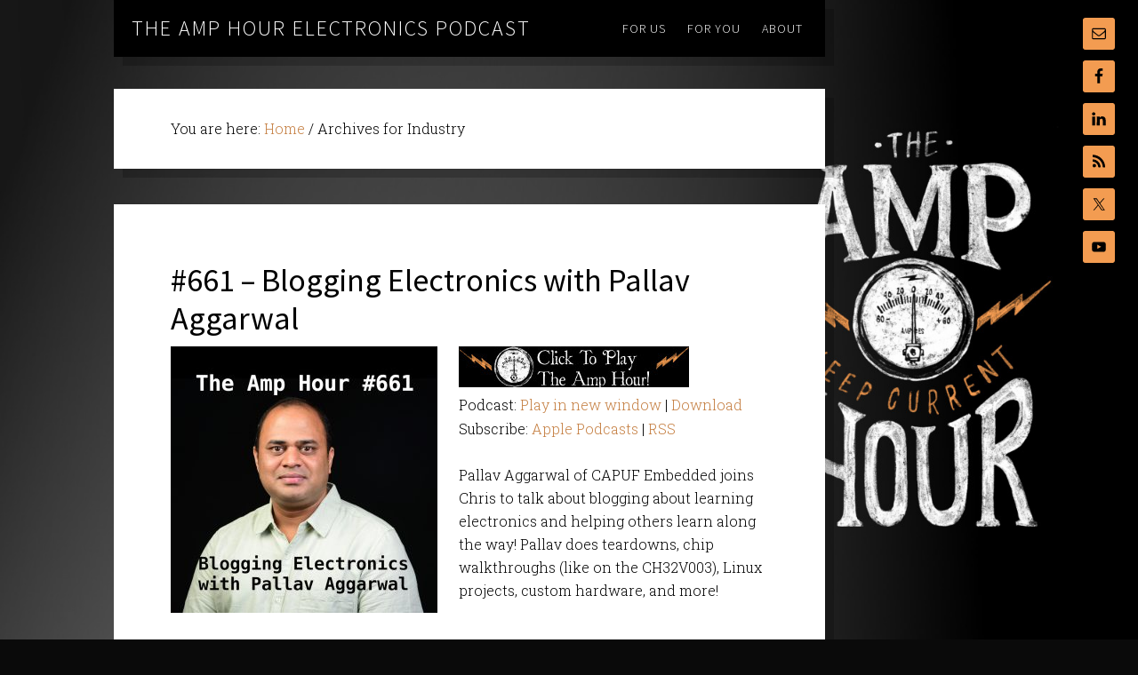

--- FILE ---
content_type: text/html; charset=UTF-8
request_url: https://theamphour.com/tag/industry/
body_size: 7619
content:
<!DOCTYPE html>
<html dir="ltr" lang="en-US" prefix="og: https://ogp.me/ns#">
<head >
<meta charset="UTF-8" />
<meta name="viewport" content="width=device-width, initial-scale=1" />
<title>Industry | The Amp Hour Electronics Podcast</title>
<style>img:is([sizes="auto" i], [sizes^="auto," i]) { contain-intrinsic-size: 3000px 1500px }</style>
<!-- All in One SEO 4.8.8 - aioseo.com -->
<meta name="robots" content="max-image-preview:large" />
<link rel="canonical" href="https://theamphour.com/tag/industry/" />
<meta name="generator" content="All in One SEO (AIOSEO) 4.8.8" />
<script type="application/ld+json" class="aioseo-schema">
{"@context":"https:\/\/schema.org","@graph":[{"@type":"BreadcrumbList","@id":"https:\/\/theamphour.com\/tag\/industry\/#breadcrumblist","itemListElement":[{"@type":"ListItem","@id":"https:\/\/theamphour.com#listItem","position":1,"name":"Home","item":"https:\/\/theamphour.com","nextItem":{"@type":"ListItem","@id":"https:\/\/theamphour.com\/tag\/industry\/#listItem","name":"Industry"}},{"@type":"ListItem","@id":"https:\/\/theamphour.com\/tag\/industry\/#listItem","position":2,"name":"Industry","previousItem":{"@type":"ListItem","@id":"https:\/\/theamphour.com#listItem","name":"Home"}}]},{"@type":"CollectionPage","@id":"https:\/\/theamphour.com\/tag\/industry\/#collectionpage","url":"https:\/\/theamphour.com\/tag\/industry\/","name":"Industry | The Amp Hour Electronics Podcast","inLanguage":"en-US","isPartOf":{"@id":"https:\/\/theamphour.com\/#website"},"breadcrumb":{"@id":"https:\/\/theamphour.com\/tag\/industry\/#breadcrumblist"}},{"@type":"Organization","@id":"https:\/\/theamphour.com\/#organization","name":"The Amp Hour Electronics Podcast","description":"A weekly show about the trends in the electronic industry.","url":"https:\/\/theamphour.com\/"},{"@type":"WebSite","@id":"https:\/\/theamphour.com\/#website","url":"https:\/\/theamphour.com\/","name":"The Amp Hour Electronics Podcast","description":"A weekly show about the trends in the electronic industry.","inLanguage":"en-US","publisher":{"@id":"https:\/\/theamphour.com\/#organization"}}]}
</script>
<!-- All in One SEO -->
<link rel='dns-prefetch' href='//fonts.googleapis.com' />
<script type="text/javascript">
/* <![CDATA[ */
window._wpemojiSettings = {"baseUrl":"https:\/\/s.w.org\/images\/core\/emoji\/16.0.1\/72x72\/","ext":".png","svgUrl":"https:\/\/s.w.org\/images\/core\/emoji\/16.0.1\/svg\/","svgExt":".svg","source":{"concatemoji":"https:\/\/theamphour.com\/wp-includes\/js\/wp-emoji-release.min.js?ver=ebe89e5efdc09a7ad98685142588510e"}};
/*! This file is auto-generated */
!function(s,n){var o,i,e;function c(e){try{var t={supportTests:e,timestamp:(new Date).valueOf()};sessionStorage.setItem(o,JSON.stringify(t))}catch(e){}}function p(e,t,n){e.clearRect(0,0,e.canvas.width,e.canvas.height),e.fillText(t,0,0);var t=new Uint32Array(e.getImageData(0,0,e.canvas.width,e.canvas.height).data),a=(e.clearRect(0,0,e.canvas.width,e.canvas.height),e.fillText(n,0,0),new Uint32Array(e.getImageData(0,0,e.canvas.width,e.canvas.height).data));return t.every(function(e,t){return e===a[t]})}function u(e,t){e.clearRect(0,0,e.canvas.width,e.canvas.height),e.fillText(t,0,0);for(var n=e.getImageData(16,16,1,1),a=0;a<n.data.length;a++)if(0!==n.data[a])return!1;return!0}function f(e,t,n,a){switch(t){case"flag":return n(e,"\ud83c\udff3\ufe0f\u200d\u26a7\ufe0f","\ud83c\udff3\ufe0f\u200b\u26a7\ufe0f")?!1:!n(e,"\ud83c\udde8\ud83c\uddf6","\ud83c\udde8\u200b\ud83c\uddf6")&&!n(e,"\ud83c\udff4\udb40\udc67\udb40\udc62\udb40\udc65\udb40\udc6e\udb40\udc67\udb40\udc7f","\ud83c\udff4\u200b\udb40\udc67\u200b\udb40\udc62\u200b\udb40\udc65\u200b\udb40\udc6e\u200b\udb40\udc67\u200b\udb40\udc7f");case"emoji":return!a(e,"\ud83e\udedf")}return!1}function g(e,t,n,a){var r="undefined"!=typeof WorkerGlobalScope&&self instanceof WorkerGlobalScope?new OffscreenCanvas(300,150):s.createElement("canvas"),o=r.getContext("2d",{willReadFrequently:!0}),i=(o.textBaseline="top",o.font="600 32px Arial",{});return e.forEach(function(e){i[e]=t(o,e,n,a)}),i}function t(e){var t=s.createElement("script");t.src=e,t.defer=!0,s.head.appendChild(t)}"undefined"!=typeof Promise&&(o="wpEmojiSettingsSupports",i=["flag","emoji"],n.supports={everything:!0,everythingExceptFlag:!0},e=new Promise(function(e){s.addEventListener("DOMContentLoaded",e,{once:!0})}),new Promise(function(t){var n=function(){try{var e=JSON.parse(sessionStorage.getItem(o));if("object"==typeof e&&"number"==typeof e.timestamp&&(new Date).valueOf()<e.timestamp+604800&&"object"==typeof e.supportTests)return e.supportTests}catch(e){}return null}();if(!n){if("undefined"!=typeof Worker&&"undefined"!=typeof OffscreenCanvas&&"undefined"!=typeof URL&&URL.createObjectURL&&"undefined"!=typeof Blob)try{var e="postMessage("+g.toString()+"("+[JSON.stringify(i),f.toString(),p.toString(),u.toString()].join(",")+"));",a=new Blob([e],{type:"text/javascript"}),r=new Worker(URL.createObjectURL(a),{name:"wpTestEmojiSupports"});return void(r.onmessage=function(e){c(n=e.data),r.terminate(),t(n)})}catch(e){}c(n=g(i,f,p,u))}t(n)}).then(function(e){for(var t in e)n.supports[t]=e[t],n.supports.everything=n.supports.everything&&n.supports[t],"flag"!==t&&(n.supports.everythingExceptFlag=n.supports.everythingExceptFlag&&n.supports[t]);n.supports.everythingExceptFlag=n.supports.everythingExceptFlag&&!n.supports.flag,n.DOMReady=!1,n.readyCallback=function(){n.DOMReady=!0}}).then(function(){return e}).then(function(){var e;n.supports.everything||(n.readyCallback(),(e=n.source||{}).concatemoji?t(e.concatemoji):e.wpemoji&&e.twemoji&&(t(e.twemoji),t(e.wpemoji)))}))}((window,document),window._wpemojiSettings);
/* ]]> */
</script>
<link rel='stylesheet' id='the-411-pro-theme-css' href='//theamphour.com/wp-content/cache/wpfc-minified/8ts1onhm/fgtsi.css' type='text/css' media='all' />
<style id='wp-emoji-styles-inline-css' type='text/css'>
img.wp-smiley, img.emoji {
display: inline !important;
border: none !important;
box-shadow: none !important;
height: 1em !important;
width: 1em !important;
margin: 0 0.07em !important;
vertical-align: -0.1em !important;
background: none !important;
padding: 0 !important;
}
</style>
<link rel='stylesheet' id='wp-block-library-css' href='//theamphour.com/wp-content/cache/wpfc-minified/3210iuvs/fgtsi.css' type='text/css' media='all' />
<style id='classic-theme-styles-inline-css' type='text/css'>
/*! This file is auto-generated */
.wp-block-button__link{color:#fff;background-color:#32373c;border-radius:9999px;box-shadow:none;text-decoration:none;padding:calc(.667em + 2px) calc(1.333em + 2px);font-size:1.125em}.wp-block-file__button{background:#32373c;color:#fff;text-decoration:none}
</style>
<style id='powerpress-player-block-style-inline-css' type='text/css'>
</style>
<style id='global-styles-inline-css' type='text/css'>
:root{--wp--preset--aspect-ratio--square: 1;--wp--preset--aspect-ratio--4-3: 4/3;--wp--preset--aspect-ratio--3-4: 3/4;--wp--preset--aspect-ratio--3-2: 3/2;--wp--preset--aspect-ratio--2-3: 2/3;--wp--preset--aspect-ratio--16-9: 16/9;--wp--preset--aspect-ratio--9-16: 9/16;--wp--preset--color--black: #000000;--wp--preset--color--cyan-bluish-gray: #abb8c3;--wp--preset--color--white: #ffffff;--wp--preset--color--pale-pink: #f78da7;--wp--preset--color--vivid-red: #cf2e2e;--wp--preset--color--luminous-vivid-orange: #ff6900;--wp--preset--color--luminous-vivid-amber: #fcb900;--wp--preset--color--light-green-cyan: #7bdcb5;--wp--preset--color--vivid-green-cyan: #00d084;--wp--preset--color--pale-cyan-blue: #8ed1fc;--wp--preset--color--vivid-cyan-blue: #0693e3;--wp--preset--color--vivid-purple: #9b51e0;--wp--preset--gradient--vivid-cyan-blue-to-vivid-purple: linear-gradient(135deg,rgba(6,147,227,1) 0%,rgb(155,81,224) 100%);--wp--preset--gradient--light-green-cyan-to-vivid-green-cyan: linear-gradient(135deg,rgb(122,220,180) 0%,rgb(0,208,130) 100%);--wp--preset--gradient--luminous-vivid-amber-to-luminous-vivid-orange: linear-gradient(135deg,rgba(252,185,0,1) 0%,rgba(255,105,0,1) 100%);--wp--preset--gradient--luminous-vivid-orange-to-vivid-red: linear-gradient(135deg,rgba(255,105,0,1) 0%,rgb(207,46,46) 100%);--wp--preset--gradient--very-light-gray-to-cyan-bluish-gray: linear-gradient(135deg,rgb(238,238,238) 0%,rgb(169,184,195) 100%);--wp--preset--gradient--cool-to-warm-spectrum: linear-gradient(135deg,rgb(74,234,220) 0%,rgb(151,120,209) 20%,rgb(207,42,186) 40%,rgb(238,44,130) 60%,rgb(251,105,98) 80%,rgb(254,248,76) 100%);--wp--preset--gradient--blush-light-purple: linear-gradient(135deg,rgb(255,206,236) 0%,rgb(152,150,240) 100%);--wp--preset--gradient--blush-bordeaux: linear-gradient(135deg,rgb(254,205,165) 0%,rgb(254,45,45) 50%,rgb(107,0,62) 100%);--wp--preset--gradient--luminous-dusk: linear-gradient(135deg,rgb(255,203,112) 0%,rgb(199,81,192) 50%,rgb(65,88,208) 100%);--wp--preset--gradient--pale-ocean: linear-gradient(135deg,rgb(255,245,203) 0%,rgb(182,227,212) 50%,rgb(51,167,181) 100%);--wp--preset--gradient--electric-grass: linear-gradient(135deg,rgb(202,248,128) 0%,rgb(113,206,126) 100%);--wp--preset--gradient--midnight: linear-gradient(135deg,rgb(2,3,129) 0%,rgb(40,116,252) 100%);--wp--preset--font-size--small: 13px;--wp--preset--font-size--medium: 20px;--wp--preset--font-size--large: 36px;--wp--preset--font-size--x-large: 42px;--wp--preset--spacing--20: 0.44rem;--wp--preset--spacing--30: 0.67rem;--wp--preset--spacing--40: 1rem;--wp--preset--spacing--50: 1.5rem;--wp--preset--spacing--60: 2.25rem;--wp--preset--spacing--70: 3.38rem;--wp--preset--spacing--80: 5.06rem;--wp--preset--shadow--natural: 6px 6px 9px rgba(0, 0, 0, 0.2);--wp--preset--shadow--deep: 12px 12px 50px rgba(0, 0, 0, 0.4);--wp--preset--shadow--sharp: 6px 6px 0px rgba(0, 0, 0, 0.2);--wp--preset--shadow--outlined: 6px 6px 0px -3px rgba(255, 255, 255, 1), 6px 6px rgba(0, 0, 0, 1);--wp--preset--shadow--crisp: 6px 6px 0px rgba(0, 0, 0, 1);}:where(.is-layout-flex){gap: 0.5em;}:where(.is-layout-grid){gap: 0.5em;}body .is-layout-flex{display: flex;}.is-layout-flex{flex-wrap: wrap;align-items: center;}.is-layout-flex > :is(*, div){margin: 0;}body .is-layout-grid{display: grid;}.is-layout-grid > :is(*, div){margin: 0;}:where(.wp-block-columns.is-layout-flex){gap: 2em;}:where(.wp-block-columns.is-layout-grid){gap: 2em;}:where(.wp-block-post-template.is-layout-flex){gap: 1.25em;}:where(.wp-block-post-template.is-layout-grid){gap: 1.25em;}.has-black-color{color: var(--wp--preset--color--black) !important;}.has-cyan-bluish-gray-color{color: var(--wp--preset--color--cyan-bluish-gray) !important;}.has-white-color{color: var(--wp--preset--color--white) !important;}.has-pale-pink-color{color: var(--wp--preset--color--pale-pink) !important;}.has-vivid-red-color{color: var(--wp--preset--color--vivid-red) !important;}.has-luminous-vivid-orange-color{color: var(--wp--preset--color--luminous-vivid-orange) !important;}.has-luminous-vivid-amber-color{color: var(--wp--preset--color--luminous-vivid-amber) !important;}.has-light-green-cyan-color{color: var(--wp--preset--color--light-green-cyan) !important;}.has-vivid-green-cyan-color{color: var(--wp--preset--color--vivid-green-cyan) !important;}.has-pale-cyan-blue-color{color: var(--wp--preset--color--pale-cyan-blue) !important;}.has-vivid-cyan-blue-color{color: var(--wp--preset--color--vivid-cyan-blue) !important;}.has-vivid-purple-color{color: var(--wp--preset--color--vivid-purple) !important;}.has-black-background-color{background-color: var(--wp--preset--color--black) !important;}.has-cyan-bluish-gray-background-color{background-color: var(--wp--preset--color--cyan-bluish-gray) !important;}.has-white-background-color{background-color: var(--wp--preset--color--white) !important;}.has-pale-pink-background-color{background-color: var(--wp--preset--color--pale-pink) !important;}.has-vivid-red-background-color{background-color: var(--wp--preset--color--vivid-red) !important;}.has-luminous-vivid-orange-background-color{background-color: var(--wp--preset--color--luminous-vivid-orange) !important;}.has-luminous-vivid-amber-background-color{background-color: var(--wp--preset--color--luminous-vivid-amber) !important;}.has-light-green-cyan-background-color{background-color: var(--wp--preset--color--light-green-cyan) !important;}.has-vivid-green-cyan-background-color{background-color: var(--wp--preset--color--vivid-green-cyan) !important;}.has-pale-cyan-blue-background-color{background-color: var(--wp--preset--color--pale-cyan-blue) !important;}.has-vivid-cyan-blue-background-color{background-color: var(--wp--preset--color--vivid-cyan-blue) !important;}.has-vivid-purple-background-color{background-color: var(--wp--preset--color--vivid-purple) !important;}.has-black-border-color{border-color: var(--wp--preset--color--black) !important;}.has-cyan-bluish-gray-border-color{border-color: var(--wp--preset--color--cyan-bluish-gray) !important;}.has-white-border-color{border-color: var(--wp--preset--color--white) !important;}.has-pale-pink-border-color{border-color: var(--wp--preset--color--pale-pink) !important;}.has-vivid-red-border-color{border-color: var(--wp--preset--color--vivid-red) !important;}.has-luminous-vivid-orange-border-color{border-color: var(--wp--preset--color--luminous-vivid-orange) !important;}.has-luminous-vivid-amber-border-color{border-color: var(--wp--preset--color--luminous-vivid-amber) !important;}.has-light-green-cyan-border-color{border-color: var(--wp--preset--color--light-green-cyan) !important;}.has-vivid-green-cyan-border-color{border-color: var(--wp--preset--color--vivid-green-cyan) !important;}.has-pale-cyan-blue-border-color{border-color: var(--wp--preset--color--pale-cyan-blue) !important;}.has-vivid-cyan-blue-border-color{border-color: var(--wp--preset--color--vivid-cyan-blue) !important;}.has-vivid-purple-border-color{border-color: var(--wp--preset--color--vivid-purple) !important;}.has-vivid-cyan-blue-to-vivid-purple-gradient-background{background: var(--wp--preset--gradient--vivid-cyan-blue-to-vivid-purple) !important;}.has-light-green-cyan-to-vivid-green-cyan-gradient-background{background: var(--wp--preset--gradient--light-green-cyan-to-vivid-green-cyan) !important;}.has-luminous-vivid-amber-to-luminous-vivid-orange-gradient-background{background: var(--wp--preset--gradient--luminous-vivid-amber-to-luminous-vivid-orange) !important;}.has-luminous-vivid-orange-to-vivid-red-gradient-background{background: var(--wp--preset--gradient--luminous-vivid-orange-to-vivid-red) !important;}.has-very-light-gray-to-cyan-bluish-gray-gradient-background{background: var(--wp--preset--gradient--very-light-gray-to-cyan-bluish-gray) !important;}.has-cool-to-warm-spectrum-gradient-background{background: var(--wp--preset--gradient--cool-to-warm-spectrum) !important;}.has-blush-light-purple-gradient-background{background: var(--wp--preset--gradient--blush-light-purple) !important;}.has-blush-bordeaux-gradient-background{background: var(--wp--preset--gradient--blush-bordeaux) !important;}.has-luminous-dusk-gradient-background{background: var(--wp--preset--gradient--luminous-dusk) !important;}.has-pale-ocean-gradient-background{background: var(--wp--preset--gradient--pale-ocean) !important;}.has-electric-grass-gradient-background{background: var(--wp--preset--gradient--electric-grass) !important;}.has-midnight-gradient-background{background: var(--wp--preset--gradient--midnight) !important;}.has-small-font-size{font-size: var(--wp--preset--font-size--small) !important;}.has-medium-font-size{font-size: var(--wp--preset--font-size--medium) !important;}.has-large-font-size{font-size: var(--wp--preset--font-size--large) !important;}.has-x-large-font-size{font-size: var(--wp--preset--font-size--x-large) !important;}
:where(.wp-block-post-template.is-layout-flex){gap: 1.25em;}:where(.wp-block-post-template.is-layout-grid){gap: 1.25em;}
:where(.wp-block-columns.is-layout-flex){gap: 2em;}:where(.wp-block-columns.is-layout-grid){gap: 2em;}
:root :where(.wp-block-pullquote){font-size: 1.5em;line-height: 1.6;}
</style>
<link rel='stylesheet' id='wpa-css-css' href='//theamphour.com/wp-content/cache/wpfc-minified/8iihygcw/848qv.css' type='text/css' media='all' />
<link rel='stylesheet' id='child-pages-shortcode-css-css' href='//theamphour.com/wp-content/cache/wpfc-minified/qtr3xen0/fgtsi.css' type='text/css' media='all' />
<link rel='stylesheet' id='google-font-css' href='//fonts.googleapis.com/css?family=Source+Sans+Pro%3A300%2C400%7CRoboto+Slab%3A300%2C400&#038;ver=1.0' type='text/css' media='all' />
<link rel='stylesheet' id='simple-social-icons-font-css' href='//theamphour.com/wp-content/cache/wpfc-minified/7aw0ylrx/fgtsi.css' type='text/css' media='all' />
<script type="text/javascript" src="https://theamphour.com/wp-includes/js/jquery/jquery.min.js?ver=3.7.1" id="jquery-core-js"></script>
<script type="text/javascript" src="https://theamphour.com/wp-includes/js/jquery/jquery-migrate.min.js?ver=3.4.1" id="jquery-migrate-js"></script>
<script type="text/javascript" src="https://theamphour.com/wp-content/plugins/child-pages-shortcode/js/child-pages-shortcode.min.js?ver=1.1.4" id="child-pages-shortcode-js"></script>
<script type="text/javascript" src="https://theamphour.com/wp-content/themes/the-411-pro/js/responsive-menu.js?ver=1.0.0" id="the-411-responsive-menu-js"></script>
<script type="text/javascript" src="https://theamphour.com/wp-content/themes/the-411-pro/js/backstretch.js?ver=1.0.0" id="the-411-backstretch-js"></script>
<script type="text/javascript" id="the-411-backstretch-set-js-extra">
/* <![CDATA[ */
var BackStretchImg = {"src":"https:\/\/theamphour.com\/wp-content\/uploads\/2013\/12\/bg-tah2.jpg"};
/* ]]> */
</script>
<script type="text/javascript" src="https://theamphour.com/wp-content/themes/the-411-pro/js/backstretch-set.js?ver=1.0.0" id="the-411-backstretch-set-js"></script>
<link rel="https://api.w.org/" href="https://theamphour.com/wp-json/" /><link rel="alternate" title="JSON" type="application/json" href="https://theamphour.com/wp-json/wp/v2/tags/2995" /><link rel="EditURI" type="application/rsd+xml" title="RSD" href="https://theamphour.com/xmlrpc.php?rsd" />
<script type="text/javascript"><!--
function powerpress_pinw(pinw_url){window.open(pinw_url, 'PowerPressPlayer','toolbar=0,status=0,resizable=1,width=460,height=320');	return false;}
//-->
// tabnab protection
window.addEventListener('load', function () {
// make all links have rel="noopener noreferrer"
document.querySelectorAll('a[target="_blank"]').forEach(link => {
link.setAttribute('rel', 'noopener noreferrer');
});
});
</script>
<link rel="pingback" href="https://theamphour.com/xmlrpc.php" />
<style>body { background-color: #0a0a0a; }</style>
<link rel="icon" href="https://theamphour.com/wp-content/uploads/2025/01/cropped-TAH_2025-32x32.png" sizes="32x32" />
<link rel="icon" href="https://theamphour.com/wp-content/uploads/2025/01/cropped-TAH_2025-192x192.png" sizes="192x192" />
<link rel="apple-touch-icon" href="https://theamphour.com/wp-content/uploads/2025/01/cropped-TAH_2025-180x180.png" />
<meta name="msapplication-TileImage" content="https://theamphour.com/wp-content/uploads/2025/01/cropped-TAH_2025-270x270.png" />
</head>
<body class="archive tag tag-industry tag-2995 custom-background wp-theme-genesis wp-child-theme-the-411-pro full-width-content genesis-breadcrumbs-visible genesis-footer-widgets-hidden" itemscope itemtype="https://schema.org/WebPage"><div class="site-container"><header class="site-header" itemscope itemtype="https://schema.org/WPHeader"><div class="wrap"><div class="title-area"><p class="site-title" itemprop="headline"><a href="https://theamphour.com/">The Amp Hour Electronics Podcast</a></p><p class="site-description" itemprop="description">A weekly show about the trends in the electronic industry.</p></div><div class="widget-area header-widget-area"><section id="nav_menu-2" class="widget widget_nav_menu"><div class="widget-wrap"><nav class="nav-header" itemscope itemtype="https://schema.org/SiteNavigationElement"><ul id="menu-411" class="menu genesis-nav-menu"><li id="menu-item-3687" class="menu-item menu-item-type-custom menu-item-object-custom menu-item-has-children menu-item-3687"><a href="#" itemprop="url"><span itemprop="name">For Us</span></a>
<ul class="sub-menu">
<li id="menu-item-3390" class="menu-item menu-item-type-post_type menu-item-object-page menu-item-3390"><a href="https://theamphour.com/help-us-out/donate-2/" itemprop="url"><span itemprop="name">Donate</span></a></li>
<li id="menu-item-3391" class="menu-item menu-item-type-post_type menu-item-object-page menu-item-3391"><a href="https://theamphour.com/help-us-out/link-here/" itemprop="url"><span itemprop="name">Link Here!</span></a></li>
<li id="menu-item-3385" class="menu-item menu-item-type-post_type menu-item-object-page menu-item-has-children menu-item-3385"><a href="https://theamphour.com/suggestions-2/" itemprop="url"><span itemprop="name">Suggest</span></a>
<ul class="sub-menu">
<li id="menu-item-3386" class="menu-item menu-item-type-post_type menu-item-object-page menu-item-3386"><a href="https://theamphour.com/suggestions-2/guest-suggestions/" itemprop="url"><span itemprop="name">Guest Suggestions</span></a></li>
<li id="menu-item-3387" class="menu-item menu-item-type-post_type menu-item-object-page menu-item-3387"><a target="_blank" href="http://reddit.com/r/TheAmpHour#new_tab" itemprop="url"><span itemprop="name">Story Suggestions</span></a></li>
<li id="menu-item-3388" class="menu-item menu-item-type-post_type menu-item-object-page menu-item-3388"><a href="https://theamphour.com/suggestions-2/wbotw/" itemprop="url"><span itemprop="name">Feature My Workbench!</span></a></li>
</ul>
</li>
<li id="menu-item-3392" class="menu-item menu-item-type-post_type menu-item-object-page menu-item-3392"><a href="https://theamphour.com/help-us-out/advertising/" itemprop="url"><span itemprop="name">Advertising</span></a></li>
</ul>
</li>
<li id="menu-item-3686" class="menu-item menu-item-type-custom menu-item-object-custom menu-item-has-children menu-item-3686"><a href="#" itemprop="url"><span itemprop="name">For You</span></a>
<ul class="sub-menu">
<li id="menu-item-3396" class="menu-item menu-item-type-post_type menu-item-object-page menu-item-3396"><a href="https://theamphour.com/episodes/" title="Episodes" itemprop="url"><span itemprop="name">Episode Index</span></a></li>
<li id="menu-item-4236" class="menu-item menu-item-type-custom menu-item-object-custom menu-item-4236"><a href="https://theamphour.com/category/guests" itemprop="url"><span itemprop="name">Guest Episodes</span></a></li>
<li id="menu-item-4228" class="menu-item menu-item-type-custom menu-item-object-custom menu-item-4228"><a href="https://contextualelectronics.com/product-category/apparel/the-amp-hour-apparel/" itemprop="url"><span itemprop="name">Buy Stuff</span></a></li>
</ul>
</li>
<li id="menu-item-3689" class="menu-item menu-item-type-custom menu-item-object-custom menu-item-3689"><a href="https://theamphour.com/about" itemprop="url"><span itemprop="name">About</span></a></li>
</ul></nav></div></section>
</div></div></header><div class="site-extras"><div class="social-icons"><section id="simple-social-icons-2" class="widget simple-social-icons"><div class="widget-wrap"><ul class="alignleft"><li class="ssi-email"><a href="mailto:feedback@theamphour.com" ><svg role="img" class="social-email" aria-labelledby="social-email-2"><title id="social-email-2">Email</title><use xlink:href="https://theamphour.com/wp-content/plugins/simple-social-icons/symbol-defs.svg#social-email"></use></svg></a></li><li class="ssi-facebook"><a href="https://www.facebook.com/TheAmpHour/" target="_blank" rel="noopener noreferrer"><svg role="img" class="social-facebook" aria-labelledby="social-facebook-2"><title id="social-facebook-2">Facebook</title><use xlink:href="https://theamphour.com/wp-content/plugins/simple-social-icons/symbol-defs.svg#social-facebook"></use></svg></a></li><li class="ssi-linkedin"><a href="https://www.linkedin.com/company/the-amp-hour-radio-show/" target="_blank" rel="noopener noreferrer"><svg role="img" class="social-linkedin" aria-labelledby="social-linkedin-2"><title id="social-linkedin-2">LinkedIn</title><use xlink:href="https://theamphour.com/wp-content/plugins/simple-social-icons/symbol-defs.svg#social-linkedin"></use></svg></a></li><li class="ssi-rss"><a href="https://theamphour.com/feed/podcast/" target="_blank" rel="noopener noreferrer"><svg role="img" class="social-rss" aria-labelledby="social-rss-2"><title id="social-rss-2">RSS</title><use xlink:href="https://theamphour.com/wp-content/plugins/simple-social-icons/symbol-defs.svg#social-rss"></use></svg></a></li><li class="ssi-twitter"><a href="https://twitter.com/theamphour" target="_blank" rel="noopener noreferrer"><svg role="img" class="social-twitter" aria-labelledby="social-twitter-2"><title id="social-twitter-2">Twitter</title><use xlink:href="https://theamphour.com/wp-content/plugins/simple-social-icons/symbol-defs.svg#social-twitter"></use></svg></a></li><li class="ssi-youtube"><a href="https://www.youtube.com/user/TheAmpHour" target="_blank" rel="noopener noreferrer"><svg role="img" class="social-youtube" aria-labelledby="social-youtube-2"><title id="social-youtube-2">YouTube</title><use xlink:href="https://theamphour.com/wp-content/plugins/simple-social-icons/symbol-defs.svg#social-youtube"></use></svg></a></li></ul></div></section>
</div></div><div class="site-inner"><div class="content-sidebar-wrap"><main class="content"><div class="breadcrumb" itemscope itemtype="https://schema.org/BreadcrumbList">You are here: <span class="breadcrumb-link-wrap" itemprop="itemListElement" itemscope itemtype="https://schema.org/ListItem"><a class="breadcrumb-link" href="https://theamphour.com/" itemprop="item"><span class="breadcrumb-link-text-wrap" itemprop="name">Home</span></a><meta itemprop="position" content="1"></span> <span aria-label="breadcrumb separator">/</span> Archives for Industry</div><article class="post-7472 post type-post status-publish format-standard has-post-thumbnail category-radio-show tag-blogging tag-capuf tag-devrel tag-embedded tag-india tag-industry tag-nordic-semiconductor tag-rp2040 tag-teardown entry" aria-label="#661 &#8211; Blogging Electronics with Pallav Aggarwal" itemscope itemtype="https://schema.org/CreativeWork"><header class="entry-header"><h2 class="entry-title" itemprop="headline"><a class="entry-title-link" rel="bookmark" href="https://theamphour.com/661-blogging-electronics-with-pallav-aggarwal/">#661 &#8211; Blogging Electronics with Pallav Aggarwal</a></h2>
</header><div class="entry-content" itemprop="text"><a class="entry-image-link" href="https://theamphour.com/661-blogging-electronics-with-pallav-aggarwal/" aria-hidden="true" tabindex="-1"><img width="300" height="300" src="https://theamphour.com/wp-content/uploads/2024/03/661-PallavAggarwal-300x300.jpg" class="alignleft post-image entry-image" alt="" itemprop="image" decoding="async" srcset="https://theamphour.com/wp-content/uploads/2024/03/661-PallavAggarwal-300x300.jpg 300w, https://theamphour.com/wp-content/uploads/2024/03/661-PallavAggarwal-150x150.jpg 150w, https://theamphour.com/wp-content/uploads/2024/03/661-PallavAggarwal-768x766.jpg 768w, https://theamphour.com/wp-content/uploads/2024/03/661-PallavAggarwal.jpg 1000w" sizes="(max-width: 300px) 100vw, 300px" /></a><!--powerpress_player--><div class="powerpress_player" id="powerpress_player_4753"><a href="https://traffic.libsyn.com/theamphour/TheAmpHour-661-PallavAggarwal.mp3" title="Play" onclick="return powerpress_embed_html5a('4753','https://traffic.libsyn.com/theamphour/TheAmpHour-661-PallavAggarwal.mp3');" target="_blank"><img decoding="async" src="https://theamphour.com/wp-content/uploads/powerpress/TAH-playbutton-100.jpg" title="Play" alt="Play" style="border:0;" /></a></div>
<p class="powerpress_links powerpress_links_mp3" style="margin-bottom: 1px !important;">Podcast: <a href="https://traffic.libsyn.com/theamphour/TheAmpHour-661-PallavAggarwal.mp3" class="powerpress_link_pinw" target="_blank" title="Play in new window" onclick="return powerpress_pinw('https://theamphour.com/?powerpress_pinw=7472-podcast');" rel="nofollow">Play in new window</a> | <a href="https://traffic.libsyn.com/theamphour/TheAmpHour-661-PallavAggarwal.mp3" class="powerpress_link_d" title="Download" rel="nofollow" download="TheAmpHour-661-PallavAggarwal.mp3">Download</a></p><p class="powerpress_links powerpress_subscribe_links">Subscribe: <a href="https://theamphour.com/feed/podcast/?mt=2&amp;ls=1" class="powerpress_link_subscribe powerpress_link_subscribe_itunes" target="_blank" title="Subscribe on Apple Podcasts" rel="nofollow">Apple Podcasts</a> | <a href="https://theamphour.com/feed/podcast/" class="powerpress_link_subscribe powerpress_link_subscribe_rss" target="_blank" title="Subscribe via RSS" rel="nofollow">RSS</a></p><p>Pallav Aggarwal of CAPUF Embedded joins Chris to talk about blogging about learning electronics and helping others learn along the way! Pallav does teardowns, chip walkthroughs (like on the CH32V003), Linux projects, custom hardware, and more! </p>
</div></article></main></div></div><footer class="site-footer" itemscope itemtype="https://schema.org/WPFooter"><div class="wrap"><p>Copyright &#x000A9;&nbsp;2026</p></div></footer></div><script type="speculationrules">
{"prefetch":[{"source":"document","where":{"and":[{"href_matches":"\/*"},{"not":{"href_matches":["\/wp-*.php","\/wp-admin\/*","\/wp-content\/uploads\/*","\/wp-content\/*","\/wp-content\/plugins\/*","\/wp-content\/themes\/the-411-pro\/*","\/wp-content\/themes\/genesis\/*","\/*\\?(.+)"]}},{"not":{"selector_matches":"a[rel~=\"nofollow\"]"}},{"not":{"selector_matches":".no-prefetch, .no-prefetch a"}}]},"eagerness":"conservative"}]}
</script>
<style type="text/css" media="screen">#simple-social-icons-2 ul li a, #simple-social-icons-2 ul li a:hover, #simple-social-icons-2 ul li a:focus { background-color: #f39c51 !important; border-radius: 3px; color: #000000 !important; border: 0px #ffffff solid !important; font-size: 18px; padding: 9px; }  #simple-social-icons-2 ul li a:hover, #simple-social-icons-2 ul li a:focus { background-color: #ffffff !important; border-color: #ffffff !important; color: #f39c51 !important; }  #simple-social-icons-2 ul li a:focus { outline: 1px dotted #ffffff !important; }</style><script type="text/javascript" src="https://theamphour.com/wp-content/plugins/honeypot/includes/js/wpa.js?ver=2.3.04" id="wpascript-js"></script>
<script type="text/javascript" id="wpascript-js-after">
/* <![CDATA[ */
wpa_field_info = {"wpa_field_name":"qcbfdl3390","wpa_field_value":418523,"wpa_add_test":"no"}
/* ]]> */
</script>
<script type="text/javascript" src="https://theamphour.com/wp-content/plugins/page-links-to/dist/new-tab.js?ver=3.3.7" id="page-links-to-js"></script>
<script type="text/javascript" src="https://theamphour.com/wp-content/plugins/powerpress/player.min.js?ver=ebe89e5efdc09a7ad98685142588510e" id="powerpress-player-js"></script>
</body></html><!-- WP Fastest Cache file was created in 0.194 seconds, on January 1, 2026 @ 4:15 pm -->